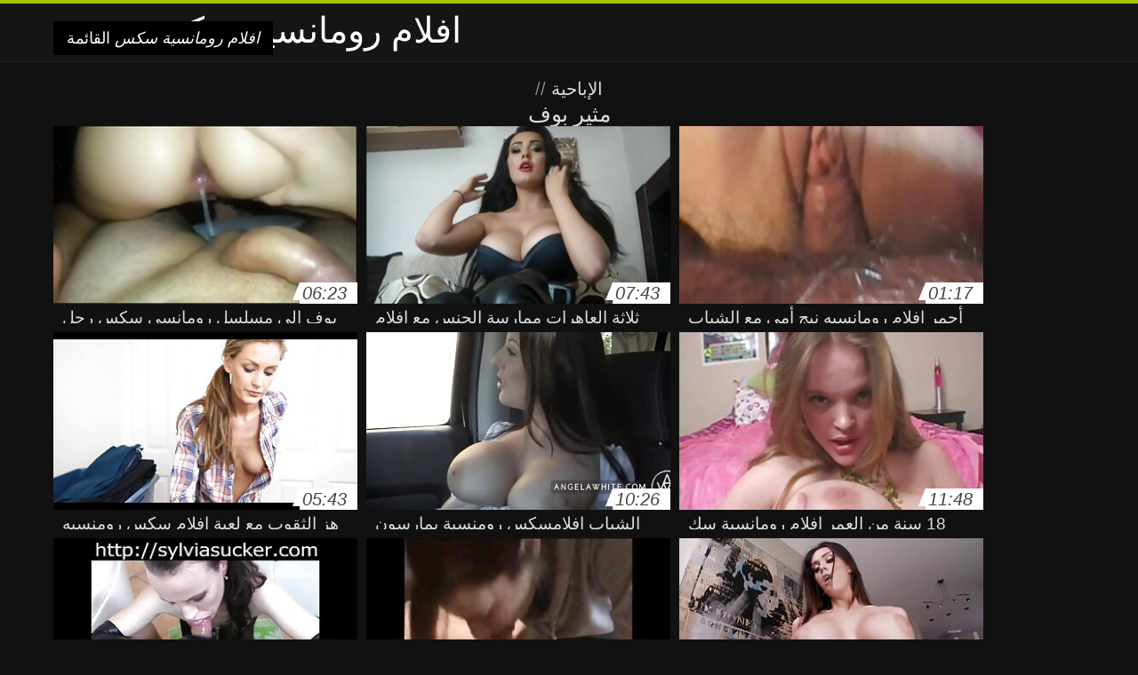

--- FILE ---
content_type: text/html; charset=UTF-8
request_url: https://ar.traku.org/category/pov
body_size: 10521
content:
<!DOCTYPE html>
<html lang="ar" dir="rtl">
<head>
<meta charset="UTF-8">
<meta name="viewport" content="width=device-width, initial-scale=1">
<title>مشاهدة أحدث الكبار xxx أشرطة الفيديو على الانترنت في المفضلة و hd من مثير الفئة  مثير بوف</title>
<meta name="description" content=""/>
<link rel="canonical" href="https://ar.traku.org/category/pov/"/>
<meta property="og:locale" content="ar"/>
<meta property="og:type" content="website"/>
<meta property="og:title" content="مشاهدة أحدث الكبار xxx أشرطة الفيديو على الانترنت في المفضلة و hd من مثير الفئة  مثير بوف"/>
<meta property="og:description" content=""/>
<meta property="og:url" content="https://ar.traku.org/category/pov/"/>
<meta property="og:site_name" content="تحقق الأفلام الإباحية على الانترنت مجانا "/>
<meta name="twitter:card" content="summary"/>
<meta name="twitter:description" content=""/>
<meta name="twitter:title" content="مشاهدة أحدث الكبار xxx أشرطة الفيديو على الانترنت في المفضلة و hd من مثير الفئة  مثير بوف"/>
<link rel="stylesheet" type="text/css" href="https://ar.traku.org/files/style.css" media="all"/>
<link rel="shortcut icon" type="image/x-icon" href="https://ar.traku.org/files/rp.png">
<base target="_blank">
<style>body,
#over-ad{background-color:#111;color:#fff;}
a,
h1, h2, h3, h4{color:#ddd;}
#header .header,
#content.single .video-single .video-description .meta span.tags a{background-color:#151515;border-bottom-color:#252525;}
#header .header .navicon a{color:#aaa;}
#header .header .navicon a:hover{color:#fff;}
#header .search input{color:#fff;background:#222;border-color:#252525;}
#categories-list,
ul#filters li a{border-color:#252525;}
.pagenavi a,
#content.single #comments input, #content.single #comments textarea{background:#222 !important;color:#fff;}
#footer,
.video .video-header span,
#content.single .video-single .video-player .video-meta,
#content.single #comments li,
#content.single .video-single .video-description .meta{border-color:#222;}
.pagenavi span.current,
#aside ul li a,
#share-post ul li a{color:#111;}
.section-title.special,
.c-tabs-nav__link:hover{background:transparent;color:#fff;border-color:#222;}
#content.single #comments input, #content.single #comments textarea{border:1px solid #333;}
#header .search button{color:#888;}
@media (min-width: 560px) {
ul#filters li a:hover{background:transparent;color:#fff;border-color:#222;}
}
@media (min-width: 960px) {
#header .header .navicon a{background:#333;}
#header{border-bottom-color:#252525;}
}
#aside ul li{background-color:#ffffff;}
#aside.open{overflow:scroll;}
.meta{color:#444;}</style><style title="dynamic-css" class="options-output">a.btn, button.btn, .pagenavi a, .pagenavi span.current, #header .header .navicon a:hover{background-color:#a5c300;}
#aside ul li.close a i, ul#filters li.active a, .video .video-header span i, #content.single .video-single .video-player .video-meta i, .c-tabs-nav__link.is-active, #footer .seo-text h1, .video:hover .video-header h2{color:#a5c300;}
#content.single #comments input:focus, #content.single #comments textarea:focus, ul#filters li.active a, .c-tabs-nav__link.is-active{border-color:#a5c300;}
#header{border-top-color:#a5c300;}
@media (min-width: 1200px) {
.video, .video-thumb{height: auto; width:352px;}
}
@media (max-width: 1200px) {
.video, .video-thumb{height: auto; width:352px;}
}
@media (max-width: 960px) {
.video, .video-thumb{height: auto; width:352px;}
}
@media (max-width: 720px) {
.video, .video-thumb{height: auto; width:352px;}
}
@media (max-width: 560px) {
.video, .video-thumb{height: auto; width:320px;}
}
@media (max-width: 420px) {
.video, .video-thumb{height: auto; width:266.7px;}
}
@media (max-width: 320px) {
.video, .video-thumb{height: auto; width:213.3px;}
}
.video-header h2 {max-height: 17px;}
</style></head>
<body class="home blog" itemscope>
<aside id="aside">
<div id="mask" data-toggle="#aside"></div><ul>
<li class="close"><a href="#" target="_self" data-toggle="#aside"><i class="fa fa-close">افلام رومانسية سكس</i></a></li>
<li id="menu-item-5375" class="menu-item menu-item-type-taxonomy menu-item-object-category menu-item-5375"><a href="/category/amateur/">المنزل الإباحية</a></li><li id="menu-item-5375" class="menu-item menu-item-type-taxonomy menu-item-object-category menu-item-5375"><a href="/category/hd/">Hd</a></li><li id="menu-item-5375" class="menu-item menu-item-type-taxonomy menu-item-object-category menu-item-5375"><a href="/category/teens/">شقراء عارية</a></li><li id="menu-item-5375" class="menu-item menu-item-type-taxonomy menu-item-object-category menu-item-5375"><a href="/category/asian/">الآسيوية xxx</a></li><li id="menu-item-5375" class="menu-item menu-item-type-taxonomy menu-item-object-category menu-item-5375"><a href="/category/matures/">Xxx ناضجة</a></li><li id="menu-item-5375" class="menu-item menu-item-type-taxonomy menu-item-object-category menu-item-5375"><a href="/category/milf/">مثير جبهة مورو</a></li><li id="menu-item-5375" class="menu-item menu-item-type-taxonomy menu-item-object-category menu-item-5375"><a href="/category/blowjobs/">تمتص ديك</a></li><li id="menu-item-5375" class="menu-item menu-item-type-taxonomy menu-item-object-category menu-item-5375"><a href="/category/hardcore/">من الصعب الجنس</a></li><li id="menu-item-5375" class="menu-item menu-item-type-taxonomy menu-item-object-category menu-item-5375"><a href="/category/big_boobs/">كامل الثدي</a></li><li id="menu-item-5375" class="menu-item menu-item-type-taxonomy menu-item-object-category menu-item-5375"><a href="/category/anal/">الجنس الشرجي</a></li><li id="menu-item-5375" class="menu-item menu-item-type-taxonomy menu-item-object-category menu-item-5375"><a href="/category/cumshots/">شاعر المليون الإباحية</a></li><li id="menu-item-5375" class="menu-item menu-item-type-taxonomy menu-item-object-category menu-item-5375"><a href="/category/japanese/">مثير اليابانية</a></li><li id="menu-item-5375" class="menu-item menu-item-type-taxonomy menu-item-object-category menu-item-5375"><a href="/category/masturbation/">الاستمناء</a></li><li id="menu-item-5375" class="menu-item menu-item-type-taxonomy menu-item-object-category menu-item-5375"><a href="/category/pussy/">مثير كس</a></li><li id="menu-item-5375" class="menu-item menu-item-type-taxonomy menu-item-object-category menu-item-5375"><a href="/category/voyeur/">كاميرات خفية</a></li><li id="menu-item-5375" class="menu-item menu-item-type-taxonomy menu-item-object-category menu-item-5375"><a href="/category/old+young/">الشباب القديمة الإباحية</a></li><li id="menu-item-5375" class="menu-item menu-item-type-taxonomy menu-item-object-category menu-item-5375"><a href="/category/babes/">فاتنة</a></li><li id="menu-item-5375" class="menu-item menu-item-type-taxonomy menu-item-object-category menu-item-5375"><a href="/category/grannies/">جرامي</a></li><li id="menu-item-5375" class="menu-item menu-item-type-taxonomy menu-item-object-category menu-item-5375"><a href="/category/wife/">زوجة</a></li><li id="menu-item-5375" class="menu-item menu-item-type-taxonomy menu-item-object-category menu-item-5375"><a href="/category/public_nudity/">العري</a></li><li id="menu-item-5375" class="menu-item menu-item-type-taxonomy menu-item-object-category menu-item-5375"><a href="/category/blondes/">مثير الشقراوات</a></li><li id="menu-item-5375" class="menu-item menu-item-type-taxonomy menu-item-object-category menu-item-5375"><a href="/category/bbw/">السمين</a></li><li id="menu-item-5375" class="menu-item menu-item-type-taxonomy menu-item-object-category menu-item-5375"><a href="/category/hidden_cams/">كاميرات خفية الإباحية</a></li><li id="menu-item-5375" class="menu-item menu-item-type-taxonomy menu-item-object-category menu-item-5375"><a href="/category/interracial/">مثير عرقي</a></li><li id="menu-item-5375" class="menu-item menu-item-type-taxonomy menu-item-object-category menu-item-5375"><a href="/category/lesbians/">مثلية الزوجين</a></li><li id="menu-item-5375" class="menu-item menu-item-type-taxonomy menu-item-object-category menu-item-5375"><a href="/category/brunettes/">مثير السمراوات</a></li><li id="menu-item-5375" class="menu-item menu-item-type-taxonomy menu-item-object-category menu-item-5375"><a href="/category/handjobs/">الإستمناء</a></li><li id="menu-item-5375" class="menu-item menu-item-type-taxonomy menu-item-object-category menu-item-5375"><a href="/category/german/">مثير الألمانية</a></li><li id="menu-item-5375" class="menu-item menu-item-type-taxonomy menu-item-object-category menu-item-5375"><a href="/category/sex_toys/">الجنس لعب الأفلام</a></li><li id="menu-item-5375" class="menu-item menu-item-type-taxonomy menu-item-object-category menu-item-5375"><a href="/category/creampie/">مثير creampie</a></li><li id="menu-item-5375" class="menu-item menu-item-type-taxonomy menu-item-object-category menu-item-5375"><a href="/category/femdom/">مثير فيمدوم</a></li><li id="menu-item-5375" class="menu-item menu-item-type-taxonomy menu-item-object-category menu-item-5375"><a href="/category/facials/">مثير الوجه</a></li><li id="menu-item-5375" class="menu-item menu-item-type-taxonomy menu-item-object-category menu-item-5375"><a href="/category/tits/">مثير الثدي</a></li><li id="menu-item-5375" class="menu-item menu-item-type-taxonomy menu-item-object-category menu-item-5375"><a href="/category/pov/">مثير بوف</a></li><li id="menu-item-5375" class="menu-item menu-item-type-taxonomy menu-item-object-category menu-item-5375"><a href="/category/threesomes/">المجموعات ثلاثية</a></li><li id="menu-item-5375" class="menu-item menu-item-type-taxonomy menu-item-object-category menu-item-5375"><a href="/category/bdsm/">Dominatrix</a></li><li id="menu-item-5375" class="menu-item menu-item-type-taxonomy menu-item-object-category menu-item-5375"><a href="/category/pornstars/">نجوم البورنو</a></li><li id="menu-item-5375" class="menu-item menu-item-type-taxonomy menu-item-object-category menu-item-5375"><a href="/category/hairy/">مثير شعر</a></li><li id="menu-item-5375" class="menu-item menu-item-type-taxonomy menu-item-object-category menu-item-5375"><a href="/category/black+ebony/">سوداء الإباحية</a></li><li id="menu-item-5375" class="menu-item menu-item-type-taxonomy menu-item-object-category menu-item-5375"><a href="/category/webcams/">مثير كاميرات</a></li>
</ul>
</aside>
<header id="header">
<div class="header"> <div class="container"> <a href="https://ar.traku.org"> <div style="color: white; font-size: 40px; margin-left: 100px;">افلام رومانسية سكس</div></a>
<nav class="navicon">
<a href="#" target="_self" data-toggle="#aside" style="color: white; 40px; background-color:#000000;"><i class="fa fa-navicon">افلام رومانسية سكس</i> <span>القائمة </span></a>
<a href="#" target="_self" class="right switch" data-toggle="body"><i class="fa fa-th-list">افلام رومانسية سكس</i></a>
</nav></div></div></header>
<style>.botones{position:relative;margin:6px 10px 0;text-align:center}
.botones a{border:1px solid #b7b7b7;display:block;width:49%;margin:0;line-height:28px;float:left;color:#525252;font-size:11px;font-weight:700;text-transform:uppercase;text-decoration:none;-moz-border-radius:4px;-o-border-radius:4px;-ms-border-radius:4px;-webkit-border-radius:4px;border-radius:4px;background:#e6e6e6;background:-moz-linear-gradient(top,#fff 0,#e6e6e6 100%);background:-webkit-gradient(linear,left top,left bottom,color-stop(0,#fff),color-stop(100%,#e6e6e6));background:-webkit-linear-gradient(top,#fff 0,#e6e6e6 100%);background:-o-linear-gradient(top,#fff 0,#e6e6e6 100%);background:-ms-linear-gradient(top,#fff 0,#e6e6e6 100%);background:linear-gradient(top,#fff 0,#e6e6e6 100%);filter:progid:DXImageTransform.Microsoft.gradient(startColorstr='#ffffff',endColorstr='#E6E6E6',GradientType=0)}
.botones a.baise{float:right}</style>
<main id="main">
<div class="container"> <section id="content"> <span class="section-title"><span><span><a href="https://ar.traku.org">الإباحية </a></span> // <h1>مثير بوف</h1></span><div class="row"> 
<article itemscope="" class="video infinite post-7701 post type-post status-publish format-standard has-post-thumbnail hentry category-porn"> <a href="/video/7701/%D8%A8%D9%88%D9%81-%D8%A5%D9%84%D9%89-%D9%85%D8%B3%D9%84%D8%B3%D9%84-%D8%B1%D9%88%D9%85%D8%A7%D9%86%D8%B3%D9%8A-%D8%B3%D9%83%D8%B3-%D8%B1%D8%AC%D9%84-%D8%B9%D9%84%D9%89-%D8%B4%D8%A7%D8%B7%D8%A6-/" title="بوف إلى مسلسل رومانسي سكس رجل على شاطئ,"> <figure class="video-thumb"> <div class="meta"> <span class="duration">06:23</span></div><img width="352" height="198" src="https://ar.traku.org/media/thumbs/1/v07701.jpg?1624248384" data-original="https://ar.traku.org/media/thumbs/1/v07701.jpg?1624248384" class="lazy attachment-loop-thumb size-loop-thumb wp-post-image" alt=""/><noscript><img width="352" height="198" src="https://ar.traku.org/media/thumbs/1/v07701.jpg?1624248384" class="attachment-loop-thumb size-loop-thumb wp-post-image" alt=""/></noscript></figure>
<header class="video-header"><span class="views"></span>
<h2>بوف إلى مسلسل رومانسي سكس رجل على شاطئ,</h2>
</header></a></article><article itemscope="" class="video infinite post-3073 post type-post status-publish format-standard has-post-thumbnail hentry category-porn"> <a href="/video/3073/%D8%AB%D9%84%D8%A7%D8%AB%D8%A9-%D8%A7%D9%84%D8%B9%D8%A7%D9%87%D8%B1%D8%A7%D8%AA-%D9%85%D9%85%D8%A7%D8%B1%D8%B3%D8%A9-%D8%A7%D9%84%D8%AC%D9%86%D8%B3-%D9%85%D8%B9-%D8%A7%D9%81%D9%84%D8%A7%D9%85-%D8%B1%D9%88%D9%85%D8%A7%D9%86%D8%B3%D9%8A%D8%A9-%D9%88%D8%B3%D9%83%D8%B3-%D8%B2%D8%A8-%D9%83%D8%A8%D9%8A%D8%B1/" title="ثلاثة العاهرات ممارسة الجنس مع افلام رومانسية وسكس زب كبير"> <figure class="video-thumb"> <div class="meta"> <span class="duration">07:43</span></div><img width="352" height="198" src="https://ar.traku.org/media/thumbs/3/v03073.jpg?1625962511" data-original="https://ar.traku.org/media/thumbs/3/v03073.jpg?1625962511" class="lazy attachment-loop-thumb size-loop-thumb wp-post-image" alt=""/><noscript><img width="352" height="198" src="https://ar.traku.org/media/thumbs/3/v03073.jpg?1625962511" class="attachment-loop-thumb size-loop-thumb wp-post-image" alt=""/></noscript></figure>
<header class="video-header"><span class="views"></span>
<h2>ثلاثة العاهرات ممارسة الجنس مع افلام رومانسية وسكس زب كبير</h2>
</header></a></article><article itemscope="" class="video infinite post-9510 post type-post status-publish format-standard has-post-thumbnail hentry category-porn"> <a href="https://ar.traku.org/link.php" title="أحمر افلام رومانسيه نيج أمي مع الشباب عاشق في غرفة المعيشة"> <figure class="video-thumb"> <div class="meta"> <span class="duration">01:17</span></div><img width="352" height="198" src="https://ar.traku.org/media/thumbs/0/v09510.jpg?1624411481" data-original="https://ar.traku.org/media/thumbs/0/v09510.jpg?1624411481" class="lazy attachment-loop-thumb size-loop-thumb wp-post-image" alt=""/><noscript><img width="352" height="198" src="https://ar.traku.org/media/thumbs/0/v09510.jpg?1624411481" class="attachment-loop-thumb size-loop-thumb wp-post-image" alt=""/></noscript></figure>
<header class="video-header"><span class="views"></span>
<h2>أحمر افلام رومانسيه نيج أمي مع الشباب عاشق في غرفة المعيشة</h2>
</header></a></article><article itemscope="" class="video infinite post-933 post type-post status-publish format-standard has-post-thumbnail hentry category-porn"> <a href="/video/933/%D9%87%D8%B2-%D8%A7%D9%84%D8%AB%D9%82%D9%88%D8%A8-%D9%85%D8%B9-%D9%84%D8%B9%D8%A8%D8%A9-%D8%A7%D9%81%D9%84%D8%A7%D9%85-%D8%B3%D9%83%D8%B3-%D8%B1%D9%88%D9%85%D9%86%D8%B3%D9%8A%D9%87-%D9%83%D8%A7%D9%85%D9%84%D9%87-%D8%A7%D9%84%D8%B2%D8%AC%D8%A7%D8%AC/" title="هز الثقوب مع لعبة افلام سكس رومنسيه كامله الزجاج"> <figure class="video-thumb"> <div class="meta"> <span class="duration">05:43</span></div><img width="352" height="198" src="https://ar.traku.org/media/thumbs/3/v00933.jpg?1624842629" data-original="https://ar.traku.org/media/thumbs/3/v00933.jpg?1624842629" class="lazy attachment-loop-thumb size-loop-thumb wp-post-image" alt=""/><noscript><img width="352" height="198" src="https://ar.traku.org/media/thumbs/3/v00933.jpg?1624842629" class="attachment-loop-thumb size-loop-thumb wp-post-image" alt=""/></noscript></figure>
<header class="video-header"><span class="views"></span>
<h2>هز الثقوب مع لعبة افلام سكس رومنسيه كامله الزجاج</h2>
</header></a></article><article itemscope="" class="video infinite post-8595 post type-post status-publish format-standard has-post-thumbnail hentry category-porn"> <a href="https://ar.traku.org/link.php" title="الشباب افلامسكس رومنسية يمارسون الجنس في الطبيعة"> <figure class="video-thumb"> <div class="meta"> <span class="duration">10:26</span></div><img width="352" height="198" src="https://ar.traku.org/media/thumbs/5/v08595.jpg?1624582577" data-original="https://ar.traku.org/media/thumbs/5/v08595.jpg?1624582577" class="lazy attachment-loop-thumb size-loop-thumb wp-post-image" alt=""/><noscript><img width="352" height="198" src="https://ar.traku.org/media/thumbs/5/v08595.jpg?1624582577" class="attachment-loop-thumb size-loop-thumb wp-post-image" alt=""/></noscript></figure>
<header class="video-header"><span class="views"></span>
<h2>الشباب افلامسكس رومنسية يمارسون الجنس في الطبيعة</h2>
</header></a></article><article itemscope="" class="video infinite post-759 post type-post status-publish format-standard has-post-thumbnail hentry category-porn"> <a href="/video/759/18-%D8%B3%D9%86%D8%A9-%D9%85%D9%86-%D8%A7%D9%84%D8%B9%D9%85%D8%B1-%D8%A7%D9%81%D9%84%D8%A7%D9%85-%D8%B1%D9%88%D9%85%D8%A7%D9%86%D8%B3%D9%8A%D8%A9-%D8%B3%D9%83-%D8%B4%D9%82%D8%B1%D8%A7%D8%A1-%D8%A7%D9%84%D8%AC%D9%86%D8%B3-%D8%A7%D9%84%D8%A3%D9%88%D9%84/" title="18 سنة من العمر افلام رومانسية سك شقراء الجنس الأول"> <figure class="video-thumb"> <div class="meta"> <span class="duration">11:48</span></div><img width="352" height="198" src="https://ar.traku.org/media/thumbs/9/v00759.jpg?1624290024" data-original="https://ar.traku.org/media/thumbs/9/v00759.jpg?1624290024" class="lazy attachment-loop-thumb size-loop-thumb wp-post-image" alt=""/><noscript><img width="352" height="198" src="https://ar.traku.org/media/thumbs/9/v00759.jpg?1624290024" class="attachment-loop-thumb size-loop-thumb wp-post-image" alt=""/></noscript></figure>
<header class="video-header"><span class="views"></span>
<h2>18 سنة من العمر افلام رومانسية سك شقراء الجنس الأول</h2>
</header></a></article><article itemscope="" class="video infinite post-9090 post type-post status-publish format-standard has-post-thumbnail hentry category-porn"> <a href="https://ar.traku.org/link.php" title="الزوج شرب الحليب من زوجته كبيرة فيلم سكس اجنبي رومانسي الثدي"> <figure class="video-thumb"> <div class="meta"> <span class="duration">02:11</span></div><img width="352" height="198" src="https://ar.traku.org/media/thumbs/0/v09090.jpg?1628554428" data-original="https://ar.traku.org/media/thumbs/0/v09090.jpg?1628554428" class="lazy attachment-loop-thumb size-loop-thumb wp-post-image" alt=""/><noscript><img width="352" height="198" src="https://ar.traku.org/media/thumbs/0/v09090.jpg?1628554428" class="attachment-loop-thumb size-loop-thumb wp-post-image" alt=""/></noscript></figure>
<header class="video-header"><span class="views"></span>
<h2>الزوج شرب الحليب من زوجته كبيرة فيلم سكس اجنبي رومانسي الثدي</h2>
</header></a></article><article itemscope="" class="video infinite post-7976 post type-post status-publish format-standard has-post-thumbnail hentry category-porn"> <a href="/video/7976/%D9%81%D8%AA%D8%A7%D8%A9-%D8%A5%D9%8A%D9%82%D8%A7%D8%B9-%D9%85%D8%B9-%D8%A7%D8%AB%D9%86%D9%8A%D9%86-%D9%85%D9%86-%D8%A7%D9%84%D8%B1%D8%AC%D8%A7%D9%84-%D8%A7%D9%84%D8%B3%D9%88%D8%AF-%D9%81%D9%8A-%D8%BA%D8%B1%D9%81%D8%A9-%D8%A7%D9%81%D9%84%D8%A7%D9%85-%D8%B3%D9%83%D8%B3-%D8%A7%D8%AC%D9%86%D8%A8%D9%8A-%D8%B1%D9%88%D9%85%D8%A7%D9%86%D8%B3%D9%8A-%D9%81%D9%86%D8%AF%D9%82/" title="فتاة إيقاع مع اثنين من الرجال السود في غرفة افلام سكس اجنبي رومانسي فندق"> <figure class="video-thumb"> <div class="meta"> <span class="duration">08:54</span></div><img width="352" height="198" src="https://ar.traku.org/media/thumbs/6/v07976.jpg?1624215354" data-original="https://ar.traku.org/media/thumbs/6/v07976.jpg?1624215354" class="lazy attachment-loop-thumb size-loop-thumb wp-post-image" alt=""/><noscript><img width="352" height="198" src="https://ar.traku.org/media/thumbs/6/v07976.jpg?1624215354" class="attachment-loop-thumb size-loop-thumb wp-post-image" alt=""/></noscript></figure>
<header class="video-header"><span class="views"></span>
<h2>فتاة إيقاع مع اثنين من الرجال السود في غرفة افلام سكس اجنبي رومانسي فندق</h2>
</header></a></article><article itemscope="" class="video infinite post-8974 post type-post status-publish format-standard has-post-thumbnail hentry category-porn"> <a href="https://ar.traku.org/link.php" title="اليابانية بطاقة افلام رومانسية سيكس زوجته كس"> <figure class="video-thumb"> <div class="meta"> <span class="duration">12:22</span></div><img width="352" height="198" src="https://ar.traku.org/media/thumbs/4/v08974.jpg?1625962523" data-original="https://ar.traku.org/media/thumbs/4/v08974.jpg?1625962523" class="lazy attachment-loop-thumb size-loop-thumb wp-post-image" alt=""/><noscript><img width="352" height="198" src="https://ar.traku.org/media/thumbs/4/v08974.jpg?1625962523" class="attachment-loop-thumb size-loop-thumb wp-post-image" alt=""/></noscript></figure>
<header class="video-header"><span class="views"></span>
<h2>اليابانية بطاقة افلام رومانسية سيكس زوجته كس</h2>
</header></a></article><article itemscope="" class="video infinite post-3775 post type-post status-publish format-standard has-post-thumbnail hentry category-porn"> <a href="/video/3775/%D8%A3%D8%B3%D9%88%D8%AF-%D8%A3%D8%A8%D9%8A%D8%B6-%D8%A7%D9%85%D8%B1%D8%A3%D8%A9-%D9%81%D9%8A-%D8%BA%D8%B1%D9%81%D8%A9-%D8%A7%D9%84%D9%86%D9%88%D9%85-%D8%A7%D9%81%D9%84%D8%A7%D9%85-%D8%B3%D9%83%D8%B3-%D8%A7%D8%AC%D9%86%D8%A8%D9%8A-%D8%B1%D9%88%D9%85%D8%A7%D9%86%D8%B3%D9%8A/" title="أسود أبيض امرأة في غرفة النوم افلام سكس اجنبي رومانسي"> <figure class="video-thumb"> <div class="meta"> <span class="duration">11:34</span></div><img width="352" height="198" src="https://ar.traku.org/media/thumbs/5/v03775.jpg?1625876943" data-original="https://ar.traku.org/media/thumbs/5/v03775.jpg?1625876943" class="lazy attachment-loop-thumb size-loop-thumb wp-post-image" alt=""/><noscript><img width="352" height="198" src="https://ar.traku.org/media/thumbs/5/v03775.jpg?1625876943" class="attachment-loop-thumb size-loop-thumb wp-post-image" alt=""/></noscript></figure>
<header class="video-header"><span class="views"></span>
<h2>أسود أبيض امرأة في غرفة النوم افلام سكس اجنبي رومانسي</h2>
</header></a></article><article itemscope="" class="video infinite post-1129 post type-post status-publish format-standard has-post-thumbnail hentry category-porn"> <a href="/video/1129/%D8%B9%D8%B1%D9%82%D9%8A-%D8%A7%D9%84%D8%B5%D8%A8-%D9%85%D8%B9-%D9%86%D8%AD%D9%8A%D9%81-%D9%88%D8%A7%D9%84%D8%A3%D8%A8%D9%8A%D8%B6-%D9%81%D9%8A-%D9%85%D9%86%D8%B2%D9%84-%D9%85%D8%B3%D9%84%D8%B3%D9%84-%D8%B1%D9%88%D9%85%D8%A7%D9%86%D8%B3%D9%8A-%D8%B3%D9%83%D8%B3-%D8%B1%D9%8A%D9%81%D9%8A/" title="عرقي الصب مع نحيف والأبيض في منزل مسلسل رومانسي سكس ريفي"> <figure class="video-thumb"> <div class="meta"> <span class="duration">05:55</span></div><img width="352" height="198" src="https://ar.traku.org/media/thumbs/9/v01129.jpg?1624363739" data-original="https://ar.traku.org/media/thumbs/9/v01129.jpg?1624363739" class="lazy attachment-loop-thumb size-loop-thumb wp-post-image" alt=""/><noscript><img width="352" height="198" src="https://ar.traku.org/media/thumbs/9/v01129.jpg?1624363739" class="attachment-loop-thumb size-loop-thumb wp-post-image" alt=""/></noscript></figure>
<header class="video-header"><span class="views"></span>
<h2>عرقي الصب مع نحيف والأبيض في منزل مسلسل رومانسي سكس ريفي</h2>
</header></a></article><article itemscope="" class="video infinite post-2891 post type-post status-publish format-standard has-post-thumbnail hentry category-porn"> <a href="https://ar.traku.org/link.php" title="الزملاء سكس اجنبي رومانسي في المؤخرة مع وشم على البطن في غرفة النوم"> <figure class="video-thumb"> <div class="meta"> <span class="duration">01:10</span></div><img width="352" height="198" src="https://ar.traku.org/media/thumbs/1/v02891.jpg?1624166586" data-original="https://ar.traku.org/media/thumbs/1/v02891.jpg?1624166586" class="lazy attachment-loop-thumb size-loop-thumb wp-post-image" alt=""/><noscript><img width="352" height="198" src="https://ar.traku.org/media/thumbs/1/v02891.jpg?1624166586" class="attachment-loop-thumb size-loop-thumb wp-post-image" alt=""/></noscript></figure>
<header class="video-header"><span class="views"></span>
<h2>الزملاء سكس اجنبي رومانسي في المؤخرة مع وشم على البطن في غرفة النوم</h2>
</header></a></article><article itemscope="" class="video infinite post-5892 post type-post status-publish format-standard has-post-thumbnail hentry category-porn"> <a href="/video/5892/%D8%B9%D9%86-%D8%B7%D8%B1%D9%8A%D9%82-%D8%A7%D9%81%D9%84%D8%A7%D9%85-%D8%B1%D9%88%D9%85%D8%A7%D9%86%D8%B3%D9%8A%D8%A9-%D8%A5%D8%A8%D8%A7%D8%AD%D9%8A%D8%A9-%D8%A7%D9%84%D9%81%D9%85-%D9%85%D8%AC%D9%85%D9%88%D8%B9%D8%A9-%D9%85%D9%86-%D8%A7%D9%84%D8%B1%D8%AC%D8%A7%D9%84/" title="عن طريق افلام رومانسية إباحية الفم ، مجموعة من الرجال"> <figure class="video-thumb"> <div class="meta"> <span class="duration">07:00</span></div><img width="352" height="198" src="https://ar.traku.org/media/thumbs/2/v05892.jpg?1624312527" data-original="https://ar.traku.org/media/thumbs/2/v05892.jpg?1624312527" class="lazy attachment-loop-thumb size-loop-thumb wp-post-image" alt=""/><noscript><img width="352" height="198" src="https://ar.traku.org/media/thumbs/2/v05892.jpg?1624312527" class="attachment-loop-thumb size-loop-thumb wp-post-image" alt=""/></noscript></figure>
<header class="video-header"><span class="views"></span>
<h2>عن طريق افلام رومانسية إباحية الفم ، مجموعة من الرجال</h2>
</header></a></article><article itemscope="" class="video infinite post-9473 post type-post status-publish format-standard has-post-thumbnail hentry category-porn"> <a href="https://ar.traku.org/link.php" title="في الغرف شقراء سكس افلام رومانسيه مع هزاز و هناك عشيقها"> <figure class="video-thumb"> <div class="meta"> <span class="duration">08:00</span></div><img width="352" height="198" src="https://ar.traku.org/media/thumbs/3/v09473.jpg?1627691562" data-original="https://ar.traku.org/media/thumbs/3/v09473.jpg?1627691562" class="lazy attachment-loop-thumb size-loop-thumb wp-post-image" alt=""/><noscript><img width="352" height="198" src="https://ar.traku.org/media/thumbs/3/v09473.jpg?1627691562" class="attachment-loop-thumb size-loop-thumb wp-post-image" alt=""/></noscript></figure>
<header class="video-header"><span class="views"></span>
<h2>في الغرف شقراء سكس افلام رومانسيه مع هزاز و هناك عشيقها</h2>
</header></a></article><article itemscope="" class="video infinite post-8040 post type-post status-publish format-standard has-post-thumbnail hentry category-porn"> <a href="/video/8040/%D8%A7%D9%85%D8%B1%D8%A3%D8%A9-%D8%B3%D9%88%D8%AF%D8%A7%D8%A1-%D9%81%D9%8A-%D8%A7%D9%84%D8%AD%D9%85%D8%A7%D9%85-%D9%81%D9%8A-%D8%A7%D9%84%D9%87%D9%88%D8%A7%D8%A1-%D8%A7%D9%81%D9%84%D8%A7%D9%85-%D8%B3%D9%83%D8%B3-%D8%B1%D9%88%D9%85%D8%A7%D9%86%D8%B3%D9%8A%D9%87-%D8%AC%D8%AF%D8%A7-%D8%A7%D9%84%D8%B7%D9%84%D9%82/" title="امرأة سوداء في الحمام في الهواء افلام سكس رومانسيه جدا الطلق"> <figure class="video-thumb"> <div class="meta"> <span class="duration">10:41</span></div><img width="352" height="198" src="https://ar.traku.org/media/thumbs/0/v08040.jpg?1624233423" data-original="https://ar.traku.org/media/thumbs/0/v08040.jpg?1624233423" class="lazy attachment-loop-thumb size-loop-thumb wp-post-image" alt=""/><noscript><img width="352" height="198" src="https://ar.traku.org/media/thumbs/0/v08040.jpg?1624233423" class="attachment-loop-thumb size-loop-thumb wp-post-image" alt=""/></noscript></figure>
<header class="video-header"><span class="views"></span>
<h2>امرأة سوداء في الحمام في الهواء افلام سكس رومانسيه جدا الطلق</h2>
</header></a></article><article itemscope="" class="video infinite post-9369 post type-post status-publish format-standard has-post-thumbnail hentry category-porn"> <a href="https://ar.traku.org/link.php" title="الجنس من شقراء افلام سكس رومنسية مترجم تبلغ من العمر 40 عاما مع الحمار كبيرة ونائب الرئيس في حلقها"> <figure class="video-thumb"> <div class="meta"> <span class="duration">02:59</span></div><img width="352" height="198" src="https://ar.traku.org/media/thumbs/9/v09369.jpg?1625187297" data-original="https://ar.traku.org/media/thumbs/9/v09369.jpg?1625187297" class="lazy attachment-loop-thumb size-loop-thumb wp-post-image" alt=""/><noscript><img width="352" height="198" src="https://ar.traku.org/media/thumbs/9/v09369.jpg?1625187297" class="attachment-loop-thumb size-loop-thumb wp-post-image" alt=""/></noscript></figure>
<header class="video-header"><span class="views"></span>
<h2>الجنس من شقراء افلام سكس رومنسية مترجم تبلغ من العمر 40 عاما مع الحمار كبيرة ونائب الرئيس في حلقها</h2>
</header></a></article><article itemscope="" class="video infinite post-4322 post type-post status-publish format-standard has-post-thumbnail hentry category-porn"> <a href="https://ar.traku.org/link.php" title="أقدم افلام سكس رومانسية جديدة زوجته مع بعل في السرير"> <figure class="video-thumb"> <div class="meta"> <span class="duration">02:12</span></div><img width="352" height="198" src="https://ar.traku.org/media/thumbs/2/v04322.jpg?1624180239" data-original="https://ar.traku.org/media/thumbs/2/v04322.jpg?1624180239" class="lazy attachment-loop-thumb size-loop-thumb wp-post-image" alt=""/><noscript><img width="352" height="198" src="https://ar.traku.org/media/thumbs/2/v04322.jpg?1624180239" class="attachment-loop-thumb size-loop-thumb wp-post-image" alt=""/></noscript></figure>
<header class="video-header"><span class="views"></span>
<h2>أقدم افلام سكس رومانسية جديدة زوجته مع بعل في السرير</h2>
</header></a></article><article itemscope="" class="video infinite post-8360 post type-post status-publish format-standard has-post-thumbnail hentry category-porn"> <a href="https://ar.traku.org/link.php" title="اثنين من البيض افلام رومانسيه نيج الجمال الحب الجنس مع رجل أسود في غرفة المعيشة"> <figure class="video-thumb"> <div class="meta"> <span class="duration">05:30</span></div><img width="352" height="198" src="https://ar.traku.org/media/thumbs/0/v08360.jpg?1625016223" data-original="https://ar.traku.org/media/thumbs/0/v08360.jpg?1625016223" class="lazy attachment-loop-thumb size-loop-thumb wp-post-image" alt=""/><noscript><img width="352" height="198" src="https://ar.traku.org/media/thumbs/0/v08360.jpg?1625016223" class="attachment-loop-thumb size-loop-thumb wp-post-image" alt=""/></noscript></figure>
<header class="video-header"><span class="views"></span>
<h2>اثنين من البيض افلام رومانسيه نيج الجمال الحب الجنس مع رجل أسود في غرفة المعيشة</h2>
</header></a></article><article itemscope="" class="video infinite post-7211 post type-post status-publish format-standard has-post-thumbnail hentry category-porn"> <a href="https://ar.traku.org/link.php" title="كس مسلسل سكس رومانسي أسود مع الديك,"> <figure class="video-thumb"> <div class="meta"> <span class="duration">03:29</span></div><img width="352" height="198" src="https://ar.traku.org/media/thumbs/1/v07211.jpg?1627090609" data-original="https://ar.traku.org/media/thumbs/1/v07211.jpg?1627090609" class="lazy attachment-loop-thumb size-loop-thumb wp-post-image" alt=""/><noscript><img width="352" height="198" src="https://ar.traku.org/media/thumbs/1/v07211.jpg?1627090609" class="attachment-loop-thumb size-loop-thumb wp-post-image" alt=""/></noscript></figure>
<header class="video-header"><span class="views"></span>
<h2>كس مسلسل سكس رومانسي أسود مع الديك,</h2>
</header></a></article><article itemscope="" class="video infinite post-8789 post type-post status-publish format-standard has-post-thumbnail hentry category-porn"> <a href="/video/8789/%D8%B6%D9%8A%D9%82-%D8%A7%D9%84%D8%AD%D8%A8-%D8%A7%D9%81%D9%84%D8%A7%D9%85-%D8%B3%D9%8A%D9%83%D8%B3-%D8%B1%D9%88%D9%85%D8%A7%D9%86%D8%B3%D9%8A%D8%A9-%D8%A7%D9%84%D8%B3%D8%A8%D8%A7%D8%AD%D8%A9-%D9%88%D8%A7%D9%84%D8%B1%D9%85%D8%A7%D9%8A%D8%A9-%D8%B9%D9%84%D9%89-%D8%AA%D8%B1%D8%B5%D9%8A%D8%B9-%D8%A7%D9%84%D8%B5%D8%A7%D8%A8%D9%88%D9%86-%D8%B5%D8%AF%D9%8A%D9%82/" title="ضيق الحب افلام سيكس رومانسية السباحة والرماية على ترصيع الصابون صديق"> <figure class="video-thumb"> <div class="meta"> <span class="duration">06:06</span></div><img width="352" height="198" src="https://ar.traku.org/media/thumbs/9/v08789.jpg?1624670630" data-original="https://ar.traku.org/media/thumbs/9/v08789.jpg?1624670630" class="lazy attachment-loop-thumb size-loop-thumb wp-post-image" alt=""/><noscript><img width="352" height="198" src="https://ar.traku.org/media/thumbs/9/v08789.jpg?1624670630" class="attachment-loop-thumb size-loop-thumb wp-post-image" alt=""/></noscript></figure>
<header class="video-header"><span class="views"></span>
<h2>ضيق الحب افلام سيكس رومانسية السباحة والرماية على ترصيع الصابون صديق</h2>
</header></a></article><article itemscope="" class="video infinite post-8247 post type-post status-publish format-standard has-post-thumbnail hentry category-porn"> <a href="/video/8247/%D8%B4%D9%82%D8%B1%D8%A7%D8%A1-%D8%A7%D9%81%D9%84%D8%A7%D9%85-%D8%B1%D9%88%D9%85%D9%86%D8%B3%D9%8A%D9%87-%D9%88%D8%AC%D9%86%D8%B3%D9%8A%D9%87-%D8%B9%D9%84%D9%89-%D8%A7%D9%84%D8%A3%D8%B1%D9%8A%D9%83%D8%A9/" title="شقراء افلام رومنسيه وجنسيه على الأريكة"> <figure class="video-thumb"> <div class="meta"> <span class="duration">13:33</span></div><img width="352" height="198" src="https://ar.traku.org/media/thumbs/7/v08247.jpg?1624313478" data-original="https://ar.traku.org/media/thumbs/7/v08247.jpg?1624313478" class="lazy attachment-loop-thumb size-loop-thumb wp-post-image" alt=""/><noscript><img width="352" height="198" src="https://ar.traku.org/media/thumbs/7/v08247.jpg?1624313478" class="attachment-loop-thumb size-loop-thumb wp-post-image" alt=""/></noscript></figure>
<header class="video-header"><span class="views"></span>
<h2>شقراء افلام رومنسيه وجنسيه على الأريكة</h2>
</header></a></article><article itemscope="" class="video infinite post-7476 post type-post status-publish format-standard has-post-thumbnail hentry category-porn"> <a href="/video/7476/%D9%81%D8%AA%D8%A7%D8%A9-%D8%A8%D9%8A%D8%B6%D8%A7%D8%A1-%D9%86%D9%81%D8%B3%D9%83-%D8%B3%D9%83%D8%B3-%D8%B1%D9%88%D9%85%D8%A7%D9%86%D8%B3%D9%8A%D8%A9-%D9%85%D8%AA%D8%B1%D8%AC%D9%85-%D8%A5%D9%84%D9%89-%D8%A7%D8%AB%D9%86%D9%8A%D9%86-%D9%85%D9%86-%D8%A7%D9%84%D8%B1%D8%AC%D8%A7%D9%84-%D8%A7%D9%84%D8%B3%D9%88%D8%AF-%D9%82%D9%88%D9%8A%D8%A9/" title="فتاة بيضاء نفسك سكس رومانسية مترجم إلى اثنين من الرجال السود قوية"> <figure class="video-thumb"> <div class="meta"> <span class="duration">06:04</span></div><img width="352" height="198" src="https://ar.traku.org/media/thumbs/6/v07476.jpg?1627955750" data-original="https://ar.traku.org/media/thumbs/6/v07476.jpg?1627955750" class="lazy attachment-loop-thumb size-loop-thumb wp-post-image" alt=""/><noscript><img width="352" height="198" src="https://ar.traku.org/media/thumbs/6/v07476.jpg?1627955750" class="attachment-loop-thumb size-loop-thumb wp-post-image" alt=""/></noscript></figure>
<header class="video-header"><span class="views"></span>
<h2>فتاة بيضاء نفسك سكس رومانسية مترجم إلى اثنين من الرجال السود قوية</h2>
</header></a></article><article itemscope="" class="video infinite post-9201 post type-post status-publish format-standard has-post-thumbnail hentry category-porn"> <a href="/video/9201/%D8%A3%D8%B1%D8%A8%D8%B9-%D9%81%D8%AA%D9%8A%D8%A7%D8%AA-%D9%85%D8%B5-%D9%85%D8%AF%D8%B1%D8%A8-%D8%A7%D9%84%D9%84%D9%8A%D8%A7%D9%82%D8%A9-%D8%A7%D9%84%D8%A8%D8%AF%D9%86%D9%8A%D8%A9-%D9%88-%D9%81%D9%8A-%D8%A7%D9%81%D9%84%D8%A7%D9%85-%D8%B1%D9%88%D9%85%D8%A7%D9%86%D8%B3%D9%8A%D8%A9-%D8%B3%D9%83-%D9%83%D8%B3/" title="أربع فتيات مص مدرب اللياقة البدنية و في افلام رومانسية سك كس"> <figure class="video-thumb"> <div class="meta"> <span class="duration">05:37</span></div><img width="352" height="198" src="https://ar.traku.org/media/thumbs/1/v09201.jpg?1627178344" data-original="https://ar.traku.org/media/thumbs/1/v09201.jpg?1627178344" class="lazy attachment-loop-thumb size-loop-thumb wp-post-image" alt=""/><noscript><img width="352" height="198" src="https://ar.traku.org/media/thumbs/1/v09201.jpg?1627178344" class="attachment-loop-thumb size-loop-thumb wp-post-image" alt=""/></noscript></figure>
<header class="video-header"><span class="views"></span>
<h2>أربع فتيات مص مدرب اللياقة البدنية و في افلام رومانسية سك كس</h2>
</header></a></article><article itemscope="" class="video infinite post-8941 post type-post status-publish format-standard has-post-thumbnail hentry category-porn"> <a href="/video/8941/%D8%A7%D9%84%D9%81%D8%AA%D9%8A%D8%A7%D8%AA-%D8%A8%D8%A3%D9%8A%D8%AF%D9%8A%D9%87%D9%85-%D8%A7%D9%81%D9%84%D8%A7%D9%85-%D8%A7%D8%A8%D8%A7%D8%AD%D9%8A%D9%87-%D8%B1%D9%88%D9%85%D8%A7%D9%86%D8%B3%D9%8A%D9%87/" title="الفتيات بأيديهم افلام اباحيه رومانسيه"> <figure class="video-thumb"> <div class="meta"> <span class="duration">05:27</span></div><img width="352" height="198" src="https://ar.traku.org/media/thumbs/1/v08941.jpg?1624287413" data-original="https://ar.traku.org/media/thumbs/1/v08941.jpg?1624287413" class="lazy attachment-loop-thumb size-loop-thumb wp-post-image" alt=""/><noscript><img width="352" height="198" src="https://ar.traku.org/media/thumbs/1/v08941.jpg?1624287413" class="attachment-loop-thumb size-loop-thumb wp-post-image" alt=""/></noscript></figure>
<header class="video-header"><span class="views"></span>
<h2>الفتيات بأيديهم افلام اباحيه رومانسيه</h2>
</header></a></article><article itemscope="" class="video infinite post-8639 post type-post status-publish format-standard has-post-thumbnail hentry category-porn"> <a href="/video/8639/%D9%85%D8%A7%D8%B1%D9%8A%D9%86%D8%A7-%D9%81%D9%8A%D8%B3%D9%83%D9%88%D9%86%D8%AA%D9%8A-%D8%A7%D8%B3%D8%AA%D9%85%D9%86%D9%89-%D8%A7%D9%84%D8%AF%D9%8A%D9%83-%D8%A8%D9%8A%D9%86-%D9%83%D8%A8%D9%8A%D8%B1-%D9%81%D9%8A%D8%AF%D9%8A%D9%88%D9%87%D8%A7%D8%AA-%D8%B3%D9%83%D8%B3-%D8%B1%D9%88%D9%85%D8%A7%D9%86%D8%B3%D9%8A%D9%87-%D8%A7%D9%84%D8%AB%D8%AF%D9%8A/" title="مارينا فيسكونتي استمنى الديك بين كبير فيديوهات سكس رومانسيه الثدي"> <figure class="video-thumb"> <div class="meta"> <span class="duration">05:40</span></div><img width="352" height="198" src="https://ar.traku.org/media/thumbs/9/v08639.jpg?1627005207" data-original="https://ar.traku.org/media/thumbs/9/v08639.jpg?1627005207" class="lazy attachment-loop-thumb size-loop-thumb wp-post-image" alt=""/><noscript><img width="352" height="198" src="https://ar.traku.org/media/thumbs/9/v08639.jpg?1627005207" class="attachment-loop-thumb size-loop-thumb wp-post-image" alt=""/></noscript></figure>
<header class="video-header"><span class="views"></span>
<h2>مارينا فيسكونتي استمنى الديك بين كبير فيديوهات سكس رومانسيه الثدي</h2>
</header></a></article><article itemscope="" class="video infinite post-9324 post type-post status-publish format-standard has-post-thumbnail hentry category-porn"> <a href="/video/9324/%D8%A7%D9%84%D8%B2%D8%AC%D8%A7%D8%AC-%D9%88%D8%B5%D8%AF%D9%8A%D9%82%D8%AA%D9%87-%D9%81%D9%8A-%D8%A7%D9%84%D8%A8%D8%B1%D8%A7%D8%B2%D9%8A%D9%84-%D8%A7%D9%84%D8%A3%D9%88%D9%84%D8%A7%D8%AF-%D8%B1%D9%88%D9%85%D8%A7%D9%86%D8%B3%D9%8A%D8%A9%D8%B3%D9%83%D8%B3/" title="الزجاج وصديقته في البرازيل الأولاد رومانسيةسكس"> <figure class="video-thumb"> <div class="meta"> <span class="duration">04:46</span></div><img width="352" height="198" src="https://ar.traku.org/media/thumbs/4/v09324.jpg?1624409745" data-original="https://ar.traku.org/media/thumbs/4/v09324.jpg?1624409745" class="lazy attachment-loop-thumb size-loop-thumb wp-post-image" alt=""/><noscript><img width="352" height="198" src="https://ar.traku.org/media/thumbs/4/v09324.jpg?1624409745" class="attachment-loop-thumb size-loop-thumb wp-post-image" alt=""/></noscript></figure>
<header class="video-header"><span class="views"></span>
<h2>الزجاج وصديقته في البرازيل الأولاد رومانسيةسكس</h2>
</header></a></article><article itemscope="" class="video infinite post-8845 post type-post status-publish format-standard has-post-thumbnail hentry category-porn"> <a href="/video/8845/%D8%A7%D9%84%D8%AC%D8%AF-%D9%81%D9%8A-%D8%A7%D9%84%D8%B3%D8%B1%D9%8A%D8%B1-%D8%B2%D9%88%D8%AC%D8%AA%D9%87-%D8%A3%D9%85%D8%A7%D9%85-%D8%A7%D9%81%D9%84%D8%A7%D9%85-%D8%B3%D9%8A%D9%83%D8%B3-%D8%B1%D9%88%D9%85%D8%A7%D9%86%D8%B3%D9%8A%D9%87-%D8%A7%D9%84%D9%83%D8%A7%D9%85%D9%8A%D8%B1%D8%A7/" title="الجد في السرير زوجته أمام افلام سيكس رومانسيه الكاميرا"> <figure class="video-thumb"> <div class="meta"> <span class="duration">08:55</span></div><img width="352" height="198" src="https://ar.traku.org/media/thumbs/5/v08845.jpg?1624144411" data-original="https://ar.traku.org/media/thumbs/5/v08845.jpg?1624144411" class="lazy attachment-loop-thumb size-loop-thumb wp-post-image" alt=""/><noscript><img width="352" height="198" src="https://ar.traku.org/media/thumbs/5/v08845.jpg?1624144411" class="attachment-loop-thumb size-loop-thumb wp-post-image" alt=""/></noscript></figure>
<header class="video-header"><span class="views"></span>
<h2>الجد في السرير زوجته أمام افلام سيكس رومانسيه الكاميرا</h2>
</header></a></article><article itemscope="" class="video infinite post-8884 post type-post status-publish format-standard has-post-thumbnail hentry category-porn"> <a href="/video/8884/%D8%A7%D9%84%D8%B1%D8%AC%D9%84-%D8%A7%D9%84%D8%A3%D8%B3%D9%88%D8%AF-%D8%A7%D9%81%D9%84%D8%A7%D9%85-%D8%B1%D9%88%D9%85%D8%A7%D9%86%D8%B3%D9%8A%D8%A9-sex-%D8%B4%D9%82%D8%B1%D8%A7%D8%A1-%D9%88%D9%82%D8%AD%D8%A9-%D8%A7%D9%84%D8%B4%D8%B1%D8%AC/" title="الرجل الأسود افلام رومانسية sex شقراء وقحة الشرج"> <figure class="video-thumb"> <div class="meta"> <span class="duration">00:51</span></div><img width="352" height="198" src="https://ar.traku.org/media/thumbs/4/v08884.jpg?1624300749" data-original="https://ar.traku.org/media/thumbs/4/v08884.jpg?1624300749" class="lazy attachment-loop-thumb size-loop-thumb wp-post-image" alt=""/><noscript><img width="352" height="198" src="https://ar.traku.org/media/thumbs/4/v08884.jpg?1624300749" class="attachment-loop-thumb size-loop-thumb wp-post-image" alt=""/></noscript></figure>
<header class="video-header"><span class="views"></span>
<h2>الرجل الأسود افلام رومانسية sex شقراء وقحة الشرج</h2>
</header></a></article><article itemscope="" class="video infinite post-9176 post type-post status-publish format-standard has-post-thumbnail hentry category-porn"> <a href="/video/9176/%D8%A7%D9%84%D8%B9%D8%B6%D9%84%D8%A7%D8%AA-%D8%B3%D9%83%D8%B3-%D8%B9%D8%B1%D8%A8%D9%8A-%D8%A7%D9%81%D9%84%D8%A7%D9%85-%D8%B9%D8%B1%D8%A8%D9%8A%D8%A9-%D8%B1%D9%88%D9%85%D8%A7%D9%86%D8%B3%D9%8A%D8%A9-%D8%AC%D8%AF%D9%8A%D8%AF%D8%A9-%D8%A7%D9%84%D8%B0%D9%83%D9%88%D8%B1-%D9%88%D8%AD%D8%B1%D9%82-%D9%81%D8%AA%D8%A7%D8%A9-%D9%81%D9%8A-%D8%A7%D9%84%D8%B3%D8%B1%D9%8A%D8%B1-%D9%85%D8%B9-%D9%81%D8%AA%D8%A7%D8%A9-%D8%AC%D9%85%D9%8A%D9%84%D8%A9-%D9%81%D9%8A-%D9%82%D8%A8%D8%B9%D8%A9/" title="العضلات سكس عربي افلام عربية رومانسية جديدة الذكور ، وحرق فتاة في السرير مع فتاة جميلة في قبعة"> <figure class="video-thumb"> <div class="meta"> <span class="duration">15:13</span></div><img width="352" height="198" src="https://ar.traku.org/media/thumbs/6/v09176.jpg?1624262084" data-original="https://ar.traku.org/media/thumbs/6/v09176.jpg?1624262084" class="lazy attachment-loop-thumb size-loop-thumb wp-post-image" alt=""/><noscript><img width="352" height="198" src="https://ar.traku.org/media/thumbs/6/v09176.jpg?1624262084" class="attachment-loop-thumb size-loop-thumb wp-post-image" alt=""/></noscript></figure>
<header class="video-header"><span class="views"></span>
<h2>العضلات سكس عربي افلام عربية رومانسية جديدة الذكور ، وحرق فتاة في السرير مع فتاة جميلة في قبعة</h2>
</header></a></article><article itemscope="" class="video infinite post-8577 post type-post status-publish format-standard has-post-thumbnail hentry category-porn"> <a href="/video/8577/%D9%85%D9%85%D8%A7%D8%B1%D8%B3%D8%A9-%D8%A7%D9%81%D9%84%D8%A7%D9%85-%D8%B1%D9%88%D9%85%D8%A7%D9%86%D8%B3%D9%8A%D8%A9-%D8%A7%D8%A8%D8%A7%D8%AD%D9%8A%D8%A9-%D9%88%D9%86%D9%81%D8%B3%D9%83/" title="ممارسة افلام رومانسية اباحية ونفسك"> <figure class="video-thumb"> <div class="meta"> <span class="duration">05:26</span></div><img width="352" height="198" src="https://ar.traku.org/media/thumbs/7/v08577.jpg?1625188217" data-original="https://ar.traku.org/media/thumbs/7/v08577.jpg?1625188217" class="lazy attachment-loop-thumb size-loop-thumb wp-post-image" alt=""/><noscript><img width="352" height="198" src="https://ar.traku.org/media/thumbs/7/v08577.jpg?1625188217" class="attachment-loop-thumb size-loop-thumb wp-post-image" alt=""/></noscript></figure>
<header class="video-header"><span class="views"></span>
<h2>ممارسة افلام رومانسية اباحية ونفسك</h2>
</header></a></article><article itemscope="" class="video infinite post-9386 post type-post status-publish format-standard has-post-thumbnail hentry category-porn"> <a href="/video/9386/%D8%A7%D9%84%D9%84%D9%8A%D8%A7%D9%82%D8%A9-%D8%A7%D9%84%D8%A8%D8%AF%D9%86%D9%8A%D8%A9-%D8%A7%D9%84%D9%85%D8%AF%D8%B1%D8%A8%D9%8A%D9%86-%D8%A7%D9%84%D8%B4%D8%A8%D8%A7%D8%A8-%D8%B1%D9%8A%D8%A7%D8%B6%D9%8A-%D9%81%D9%8A-%D8%A7%D9%81%D9%84%D8%A7%D9%85-%D8%B1%D9%88%D9%85%D8%A7%D9%86%D8%B3%D9%8A%D8%A9-%D9%84%D9%84%D9%83%D8%A8%D8%A7%D8%B1-%D9%81%D9%82%D8%B7-%D8%B3%D9%83%D8%B3-%D8%A8%D9%84%D8%AF%D9%87%D8%A7-%D8%A8%D9%88%D8%B4-%D9%85%D9%85%D8%B1%D8%B6%D8%A9-%D8%A7%D9%84%D8%B4%D8%B1%D8%AC-%D8%A7%D9%84%D8%A3%D8%AD%D9%85%D9%82/" title="اللياقة البدنية المدربين الشباب رياضي في افلام رومانسية للكبار فقط سكس بلدها بوش ممرضة الشرج الأحمق"> <figure class="video-thumb"> <div class="meta"> <span class="duration">14:39</span></div><img width="352" height="198" src="https://ar.traku.org/media/thumbs/6/v09386.jpg?1624580852" data-original="https://ar.traku.org/media/thumbs/6/v09386.jpg?1624580852" class="lazy attachment-loop-thumb size-loop-thumb wp-post-image" alt=""/><noscript><img width="352" height="198" src="https://ar.traku.org/media/thumbs/6/v09386.jpg?1624580852" class="attachment-loop-thumb size-loop-thumb wp-post-image" alt=""/></noscript></figure>
<header class="video-header"><span class="views"></span>
<h2>اللياقة البدنية المدربين الشباب رياضي في افلام رومانسية للكبار فقط سكس بلدها بوش ممرضة الشرج الأحمق</h2>
</header></a></article><article itemscope="" class="video infinite post-8355 post type-post status-publish format-standard has-post-thumbnail hentry category-porn"> <a href="/video/8355/%D8%B4%D9%82%D8%B1%D8%A7%D8%A1-%D8%A7%D9%84%D9%85%D9%8A%D8%B2%D8%A7%D9%86-sxs%D8%B1%D9%88%D9%85%D8%A7%D9%86%D8%B3%D9%8A-%D8%A7%D9%84%D8%B1%D8%AC%D9%84-%D9%81%D9%8A-%D8%BA%D8%B1%D9%81%D8%A9-%D8%A7%D9%84%D9%85%D8%B9%D9%8A%D8%B4%D8%A9-%D8%B9%D9%84%D9%89-%D8%A7%D9%84%D8%A3%D8%B1%D9%8A%D9%83%D8%A9/" title="شقراء الميزان sxsرومانسي الرجل في غرفة المعيشة على الأريكة"> <figure class="video-thumb"> <div class="meta"> <span class="duration">07:18</span></div><img width="352" height="198" src="https://ar.traku.org/media/thumbs/5/v08355.jpg?1624168415" data-original="https://ar.traku.org/media/thumbs/5/v08355.jpg?1624168415" class="lazy attachment-loop-thumb size-loop-thumb wp-post-image" alt=""/><noscript><img width="352" height="198" src="https://ar.traku.org/media/thumbs/5/v08355.jpg?1624168415" class="attachment-loop-thumb size-loop-thumb wp-post-image" alt=""/></noscript></figure>
<header class="video-header"><span class="views"></span>
<h2>شقراء الميزان sxsرومانسي الرجل في غرفة المعيشة على الأريكة</h2>
</header></a></article><article itemscope="" class="video infinite post-8433 post type-post status-publish format-standard has-post-thumbnail hentry category-porn"> <a href="/video/8433/%D8%B4%D8%A7%D8%A8-%D9%81%D8%AA%D8%A7%D8%A9-%D9%81%D9%8A-%D9%85%D9%88%D9%82%D9%81-%D8%A7%D9%81%D9%84%D8%A7%D9%85-%D8%AE%D9%84%D8%A7%D8%B9%D9%8A%D9%87-%D8%B1%D9%88%D9%85%D8%A7%D9%86%D8%B3%D9%8A%D9%87/" title="شاب, فتاة, في موقف افلام خلاعيه رومانسيه"> <figure class="video-thumb"> <div class="meta"> <span class="duration">01:11</span></div><img width="352" height="198" src="https://ar.traku.org/media/thumbs/3/v08433.jpg?1627178111" data-original="https://ar.traku.org/media/thumbs/3/v08433.jpg?1627178111" class="lazy attachment-loop-thumb size-loop-thumb wp-post-image" alt=""/><noscript><img width="352" height="198" src="https://ar.traku.org/media/thumbs/3/v08433.jpg?1627178111" class="attachment-loop-thumb size-loop-thumb wp-post-image" alt=""/></noscript></figure>
<header class="video-header"><span class="views"></span>
<h2>شاب, فتاة, في موقف افلام خلاعيه رومانسيه</h2>
</header></a></article><article itemscope="" class="video infinite post-9588 post type-post status-publish format-standard has-post-thumbnail hentry category-porn"> <a href="/video/9588/%D8%B1%D8%AC%D9%84-%D9%85%D8%B9-%D9%85%D8%B9%D8%B7%D9%81-%D8%A3%D8%B3%D9%88%D8%AF-%D8%B4%D8%B1%D9%8A%D9%83%D9%87-%D8%A7%D9%81%D9%84%D8%A7%D9%85-%D8%A7%D8%A8%D8%A7%D8%AD%D9%8A%D9%87-%D8%B1%D9%88%D9%85%D9%86%D8%B3%D9%8A%D9%87-%D9%81%D9%8A-%D8%A7%D9%84%D9%83%D8%A8%D9%8A%D8%B1/" title="رجل مع معطف أسود شريكه افلام اباحيه رومنسيه في الكبير"> <figure class="video-thumb"> <div class="meta"> <span class="duration">07:27</span></div><img width="352" height="198" src="https://ar.traku.org/media/thumbs/8/v09588.jpg?1624355626" data-original="https://ar.traku.org/media/thumbs/8/v09588.jpg?1624355626" class="lazy attachment-loop-thumb size-loop-thumb wp-post-image" alt=""/><noscript><img width="352" height="198" src="https://ar.traku.org/media/thumbs/8/v09588.jpg?1624355626" class="attachment-loop-thumb size-loop-thumb wp-post-image" alt=""/></noscript></figure>
<header class="video-header"><span class="views"></span>
<h2>رجل مع معطف أسود شريكه افلام اباحيه رومنسيه في الكبير</h2>
</header></a></article><article itemscope="" class="video infinite post-4444 post type-post status-publish format-standard has-post-thumbnail hentry category-porn"> <a href="/video/4444/%D8%A7%D9%84%D8%B4%D8%B1%D8%B7%D8%A9-%D8%A7%D9%84%D8%B3%D9%88%D8%AF%D8%A7%D8%A1-%D9%8A%D8%AF%D9%82-%D8%A7%D9%81%D9%84%D8%A7%D9%85-%D8%B3%D9%83%D8%B3-%D8%B1%D9%88%D9%85%D9%86%D8%B3%D9%8A%D9%87-%D9%83%D8%A7%D9%85%D9%84%D9%87-%D8%A7%D9%84%D8%AE%D8%A7%D8%B1%D8%AC%D8%A9-%D8%B9%D9%86-%D8%A7%D9%84%D9%82%D8%A7%D9%86%D9%88%D9%86-%D8%A7%D9%84%D8%B9%D8%B1%D9%88%D8%B3-%D8%B9%D9%84%D9%89-%D8%A7%D9%84%D8%B3%D8%B1%D9%8A%D8%B1/" title="الشرطة السوداء يدق افلام سكس رومنسيه كامله الخارجة عن القانون العروس على السرير"> <figure class="video-thumb"> <div class="meta"> <span class="duration">02:36</span></div><img width="352" height="198" src="https://ar.traku.org/media/thumbs/4/v04444.jpg?1624231640" data-original="https://ar.traku.org/media/thumbs/4/v04444.jpg?1624231640" class="lazy attachment-loop-thumb size-loop-thumb wp-post-image" alt=""/><noscript><img width="352" height="198" src="https://ar.traku.org/media/thumbs/4/v04444.jpg?1624231640" class="attachment-loop-thumb size-loop-thumb wp-post-image" alt=""/></noscript></figure>
<header class="video-header"><span class="views"></span>
<h2>الشرطة السوداء يدق افلام سكس رومنسيه كامله الخارجة عن القانون العروس على السرير</h2>
</header></a></article><article itemscope="" class="video infinite post-9655 post type-post status-publish format-standard has-post-thumbnail hentry category-porn"> <a href="/video/9655/%D8%A7%D9%84%D8%AC%D9%86%D8%B3-%D8%A7%D9%81%D9%84%D8%A7%D9%85-%D8%B1%D9%88%D9%85%D8%A7%D9%86%D8%B3%D9%8A%D9%87-%D8%AE%D9%84%D8%A7%D8%B9%D9%8A-%D8%A7%D9%84%D8%B1%D9%88%D8%B3%D9%8A-%D9%85%D8%B9-%D9%85%D9%88%D9%83%D9%84%D9%87%D8%A7-%D9%83%D8%B3-%D9%88%D8%A7%D9%84%D8%AC%D9%84%D8%AF-%D9%84%D9%87-%D8%B9%D9%84%D9%89-%D9%86%D9%82%D8%A7%D9%84%D8%A9/" title="الجنس افلام رومانسيه خلاعي الروسي مع موكلها كس والجلد له على نقالة"> <figure class="video-thumb"> <div class="meta"> <span class="duration">08:00</span></div><img width="352" height="198" src="https://ar.traku.org/media/thumbs/5/v09655.jpg?1628653995" data-original="https://ar.traku.org/media/thumbs/5/v09655.jpg?1628653995" class="lazy attachment-loop-thumb size-loop-thumb wp-post-image" alt=""/><noscript><img width="352" height="198" src="https://ar.traku.org/media/thumbs/5/v09655.jpg?1628653995" class="attachment-loop-thumb size-loop-thumb wp-post-image" alt=""/></noscript></figure>
<header class="video-header"><span class="views"></span>
<h2>الجنس افلام رومانسيه خلاعي الروسي مع موكلها كس والجلد له على نقالة</h2>
</header></a></article><article itemscope="" class="video infinite post-8327 post type-post status-publish format-standard has-post-thumbnail hentry category-porn"> <a href="/video/8327/%D8%A7%D9%84%D8%B9%D8%B1%D9%88%D8%B3-%D8%AC%D9%85%D9%8A%D9%84%D8%A9-%D8%B3%D9%85%D8%B1%D8%A7%D8%A1-%D8%A7%D9%81%D9%84%D8%A7%D9%85-%D8%B1%D9%88%D9%85%D8%A7%D9%86%D8%B3%D9%8A%D9%87-%D8%AC%D9%86%D8%B3-%D9%81%D9%8A-%D8%A7%D9%84%D9%85%D9%86%D8%B2%D9%84/" title="العروس جميلة سمراء افلام رومانسيه جنس في المنزل"> <figure class="video-thumb"> <div class="meta"> <span class="duration">08:00</span></div><img width="352" height="198" src="https://ar.traku.org/media/thumbs/7/v08327.jpg?1624841687" data-original="https://ar.traku.org/media/thumbs/7/v08327.jpg?1624841687" class="lazy attachment-loop-thumb size-loop-thumb wp-post-image" alt=""/><noscript><img width="352" height="198" src="https://ar.traku.org/media/thumbs/7/v08327.jpg?1624841687" class="attachment-loop-thumb size-loop-thumb wp-post-image" alt=""/></noscript></figure>
<header class="video-header"><span class="views"></span>
<h2>العروس جميلة سمراء افلام رومانسيه جنس في المنزل</h2>
</header></a></article><article itemscope="" class="video infinite post-8362 post type-post status-publish format-standard has-post-thumbnail hentry category-porn"> <a href="/video/8362/%D8%A7%D8%AB%D9%86%D9%8A%D9%86-%D9%86%D8%A7%D8%B6%D8%AC%D8%A9-%D8%A7%D9%84%D8%AD%D9%85%D8%A7%D8%B1-%D8%A7%D9%84%D9%85%D8%B9%D8%A7%D8%B1%D8%B6-%D8%B3%D9%83%D8%B3-%D8%B1%D9%88%D9%85%D8%A7%D9%86%D8%B3%D9%8A-%D8%A7%D8%AC%D9%86%D8%A8%D9%8A-%D8%B9%D8%A7%D8%B1%D9%8A%D8%A9-%D8%A7%D9%84%D8%AC%D8%B3%D9%85-%D8%A3%D9%85%D8%A7%D9%85-%D8%A7%D9%84%D9%83%D8%A7%D9%85%D9%8A%D8%B1%D8%A7/" title="اثنين ناضجة الحمار المعارض سكس رومانسي اجنبي عارية الجسم أمام الكاميرا"> <figure class="video-thumb"> <div class="meta"> <span class="duration">06:48</span></div><img width="352" height="198" src="https://ar.traku.org/media/thumbs/2/v08362.jpg?1624275603" data-original="https://ar.traku.org/media/thumbs/2/v08362.jpg?1624275603" class="lazy attachment-loop-thumb size-loop-thumb wp-post-image" alt=""/><noscript><img width="352" height="198" src="https://ar.traku.org/media/thumbs/2/v08362.jpg?1624275603" class="attachment-loop-thumb size-loop-thumb wp-post-image" alt=""/></noscript></figure>
<header class="video-header"><span class="views"></span>
<h2>اثنين ناضجة الحمار المعارض سكس رومانسي اجنبي عارية الجسم أمام الكاميرا</h2>
</header></a></article><article itemscope="" class="video infinite post-8873 post type-post status-publish format-standard has-post-thumbnail hentry category-porn"> <a href="/video/8873/%D8%A7%D9%84%D9%85%D8%B1%D8%A3%D8%A9-%D8%A7%D9%81%D9%84%D8%A7%D9%85-%D8%B1%D9%88%D9%85%D8%A7%D9%86%D8%B3%D9%8A%D8%A9-%D8%A5%D8%A8%D8%A7%D8%AD%D9%8A%D8%A9-%D8%A7%D9%84%D9%86%D8%B3%D8%A7%D8%A1-%D8%A7%D9%84%D8%B1%D8%AC%D8%A7%D9%84-%D8%A7%D9%84%D8%B4%D8%A8%D8%A7%D8%A8/" title="المرأة, افلام رومانسية إباحية النساء, الرجال, الشباب"> <figure class="video-thumb"> <div class="meta"> <span class="duration">01:09</span></div><img width="352" height="198" src="https://ar.traku.org/media/thumbs/3/v08873.jpg?1625621649" data-original="https://ar.traku.org/media/thumbs/3/v08873.jpg?1625621649" class="lazy attachment-loop-thumb size-loop-thumb wp-post-image" alt=""/><noscript><img width="352" height="198" src="https://ar.traku.org/media/thumbs/3/v08873.jpg?1625621649" class="attachment-loop-thumb size-loop-thumb wp-post-image" alt=""/></noscript></figure>
<header class="video-header"><span class="views"></span>
<h2>المرأة, افلام رومانسية إباحية النساء, الرجال, الشباب</h2>
</header></a></article><article itemscope="" class="video infinite post-5616 post type-post status-publish format-standard has-post-thumbnail hentry category-porn"> <a href="/video/5616/%D8%A7%D9%84%D8%A2%D8%B3%D9%8A%D9%88%D9%8A%D8%A9-%D8%AA%D9%85%D8%AA%D8%B5-%D8%A7%D9%84%D8%B3%D8%A7%D8%AF%D8%A9-%D8%A7%D9%84%D8%AF%D9%8A%D9%88%D9%83-%D9%88%D8%AC%D9%85%D9%8A%D8%B9-%D8%A7%D9%84%D8%AB%D9%82%D9%88%D8%A8-%D9%85%D9%88%D8%A7%D9%82%D8%B9-%D8%A7%D8%A8%D8%A7%D8%AD%D9%8A%D9%87-%D8%B1%D9%88%D9%85%D8%A7%D9%86%D8%B3%D9%8A%D9%87/" title="الآسيوية تمتص السادة الديوك وجميع الثقوب مواقع اباحيه رومانسيه"> <figure class="video-thumb"> <div class="meta"> <span class="duration">05:22</span></div><img width="352" height="198" src="https://ar.traku.org/media/thumbs/6/v05616.jpg?1624328557" data-original="https://ar.traku.org/media/thumbs/6/v05616.jpg?1624328557" class="lazy attachment-loop-thumb size-loop-thumb wp-post-image" alt=""/><noscript><img width="352" height="198" src="https://ar.traku.org/media/thumbs/6/v05616.jpg?1624328557" class="attachment-loop-thumb size-loop-thumb wp-post-image" alt=""/></noscript></figure>
<header class="video-header"><span class="views"></span>
<h2>الآسيوية تمتص السادة الديوك وجميع الثقوب مواقع اباحيه رومانسيه</h2>
</header></a></article>
<div align="center"><div class="pagenavi">
<div class="paginator"><a href='https://ar.traku.org/category/pov?page=1' class='button current'>1</a> <a href='https://ar.traku.org/category/pov?page=2' class='button'>2</a> <a href='https://ar.traku.org/category/pov?page=3' class='button'>3</a> <a href='https://ar.traku.org/category/pov?page=4' class='button'>4</a> <a href='https://ar.traku.org/category/pov?page=5' class='button'>5</a> <a href='https://ar.traku.org/category/pov?page=6' class='button'>6</a> <a href='https://ar.traku.org/category/pov?page=7' class='button'>7</a> <a href='https://ar.traku.org/category/pov?page=8' class='button'>8</a> <a href='https://ar.traku.org/category/pov?page=9' class='button'>9</a> <a href='https://ar.traku.org/category/pov?page=2' class='button'><span>&rarr;</span></a></div>
</div></div></div>
<footer id="footer">
<div class="container"> <div class="footer"> <div class="seo-text"><p style="text-align: justify;">
</p></div></section></div></main>
<footer id="footer">
<div class="container"> <div class="footer">

<p style="text-align: justify;"><a href="/tag/41/">xnxx اجنبي رومانسي</a>, <a href="/tag/17/">xnxx افلام رومانسيه</a>, <a href="/tag/89/">xnxx افلام رومانسيه كامله</a>, <a href="/tag/91/">اباحية رومانسية</a>, <a href="/tag/45/">اجمل افلام سكس رومانسيه</a>, <a href="/tag/67/">اريد افلام سكسيه رومانسيه</a>, <a href="/tag/69/">افلام xnxx رومانسي</a>, <a href="/tag/10/">افلام اباحيه رومانسيه</a>, <a href="/tag/23/">افلام اباحيه رومنسيه</a>, <a href="/tag/49/">افلام اجنبي رومانسي سكس</a>, <a href="/tag/64/">افلام اجنبية رومانسية جنسية</a>, <a href="/tag/66/">افلام اجنبية رومانسية ساخنة</a>, <a href="/tag/53/">افلام اجنبيه رومانسيه اباحيه</a>, <a href="/tag/58/">افلام اجنبيه رومانسيه جنسيه</a>, <a href="/tag/35/">افلام اجنبيه رومانسيه سكس</a>, <a href="/tag/6/">افلام بورنو رومانسيه</a>, <a href="/tag/14/">افلام جنسية رومانسية</a>, <a href="/tag/12/">افلام جنسيه رومانسيه</a>, <a href="/tag/46/">افلام رومانسي جنس</a>, <a href="/tag/57/">افلام رومانسية sex</a>, <a href="/tag/11/">افلام رومانسية xnxx</a>, <a href="/tag/48/">افلام رومانسية إباحية</a>, <a href="/tag/9/">افلام رومانسية اباحية</a>, <a href="/tag/98/">افلام رومانسية اجنبية ساخنة</a>, <a href="/tag/54/">افلام رومانسية بورنو</a>, <a href="/tag/4/">افلام رومانسية جنسية</a>, <a href="/tag/71/">افلام رومانسية جنسية للكبار فقط</a>, <a href="/tag/7/">افلام رومانسية ساخنة</a>, <a href="/tag/43/">افلام رومانسية سحاق</a>, <a href="/tag/40/">افلام رومانسية سك</a>, <a href="/tag/38/">افلام رومانسية سيكس</a>, <a href="/tag/92/">افلام رومانسية عارية</a>, <a href="/tag/93/">افلام رومانسية للكبار سكس</a>, <a href="/tag/51/">افلام رومانسية محارم</a>, <a href="/tag/80/">افلام رومانسية وجنسية</a>, <a href="/tag/32/">افلام رومانسية وسكس</a>, <a href="/tag/21/">افلام رومانسيةسكس</a>, <a href="/tag/33/">افلام رومانسيه xxx</a>, <a href="/tag/81/">افلام رومانسيه اجنبيه سكس</a>, <a href="/tag/20/">افلام رومانسيه جنس</a>, <a href="/tag/5/">افلام رومانسيه جنسيه</a>, <a href="/tag/85/">افلام رومانسيه خلاعيه</a>, <a href="/tag/95/">افلام رومانسيه سكسيه اجنبيه</a>, <a href="/tag/61/">افلام رومانسيه سكسيه مترجمه</a>, <a href="/tag/84/">افلام رومانسيه كامله xnxx</a>, <a href="/tag/90/">افلام رومانسيه مع سكس</a>, <a href="/tag/78/">افلام رومانسيه نيج</a>, <a href="/tag/13/">افلام رومنسية ساخنة</a>, <a href="/tag/88/">افلام رومنسية وجنسية</a>, <a href="/tag/52/">افلام رومنسية ونيك</a>, </p>
<div style="color: white; font-size: 40px; margin-left: 100px;">افلام رومانسية سكس</div><p>
<a href="https://traku.org/">বাংলা sex ভিডিও</a>
<a href="https://fa.traku.org/">دانلود فیلم سوپر</a>
<a href="https://tr.traku.org/">Seks tube</a>
<a href="https://ar.traku.org/">افلام رومانسية سكس</a>
</p><p>© 2020 تحقق الأفلام الإباحية على الانترنت مجانا </p>

</div></div></footer>







</body>
</html>